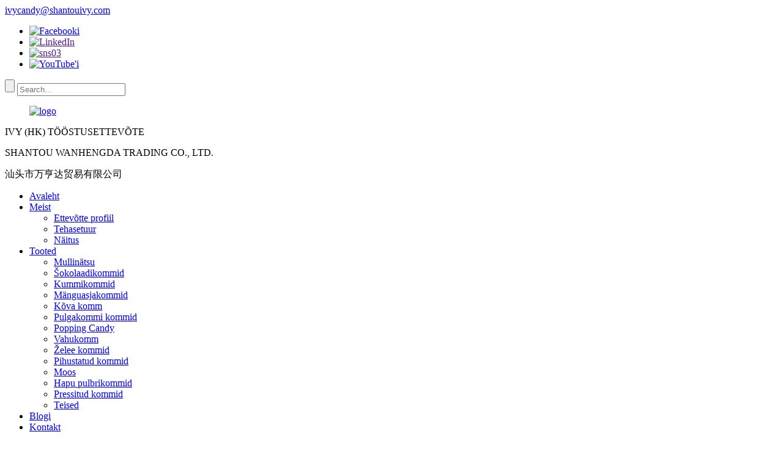

--- FILE ---
content_type: text/html
request_url: http://et.cnivycandy.com/40g-toy-candy-gumball-machine-for-wholesale-price-product/
body_size: 12461
content:
<!DOCTYPE html> <html dir="ltr" lang="et"> <head> <meta charset="UTF-8"/> <meta http-equiv="Content-Type" content="text/html; charset=UTF-8" /> <title>Hiina 40g mänguasjakommide gumballimasin hulgihinnaga tootja ja tarnija | IVY CANDY</title> <meta property="fb:app_id" content="966242223397117" /> <meta name="viewport" content="width=device-width,initial-scale=1,minimum-scale=1,maximum-scale=1,user-scalable=no"> <link rel="apple-touch-icon-precomposed" href=""> <meta name="format-detection" content="telephone=no"> <meta name="apple-mobile-web-app-capable" content="yes"> <meta name="apple-mobile-web-app-status-bar-style" content="black">  <meta property="og:url" content="https://www.cnivycandy.com/40g-toy-candy-gumball-machine-for-wholesale-price-product/"/> <meta property="og:title" content="China 40g Toy candy gumball machine for wholesale price Manufacturer and Supplier | IVY CANDY" /> <meta property="og:description" content=" 		Quick Details 	    Product name Wholesale eyeball chocolate biscuit with jam   Number T430   Packaging details 40g*12pcs*12boxes/ctn   MOQ 500ctns   Taste Sweet   Flavor Fruit flavor   Shelf life 12 months   Certification HACCP, ISO, FDA, Halal, PONY, SGS   OEM/ODM Available   Delivery time 30..."/> <meta property="og:type" content="product"/> <meta property="og:image" content="https://www.cnivycandy.com/uploads/T430-1.jpg"/>  <meta property="og:site_name" content="https://www.cnivycandy.com/"/> <link href="//cdn.globalso.com/cnivycandy/style/global/style.css" rel="stylesheet" onload="this.onload=null;this.rel='stylesheet'"> <link href="//cdn.globalso.com/cnivycandy/style/public/public.css" rel="stylesheet" onload="this.onload=null;this.rel='stylesheet'"> <link href="https://cdn.globalso.com/lite-yt-embed.css" rel="stylesheet" onload="this.onload=null;this.rel='stylesheet'">  <link rel="shortcut icon" href="https://cdn.globalso.com/cnivycandy/icon.png" /> <meta name="description" itemprop="description" content="Kiired detailid Toote nimetus Hulgimüük silmamuna šokolaadiküpsis moosiga Number T430 Pakend" />  <meta name="keywords" itemprop="keywords" content="tooted, mängukommid" />   <link href="//cdn.globalso.com/hide_search.css" rel="stylesheet"/><link href="//www.cnivycandy.com/style/et.html.css" rel="stylesheet"/><link rel="alternate" hreflang="et" href="https://et.cnivycandy.com/" /><link rel="canonical"  href="https://et.cnivycandy.com/40g-toy-candy-gumball-machine-for-wholesale-price-product/" /></head> <body> <div class="container">     <!-- web_head start -->     <header class="web_head">     <section class="top_bar">       <div class="layout">                    <div class="head_phone">  <a href="mailto:ivycandy@shantouivy.com">ivycandy@shantouivy.com</a> </div>                  <ul class="header_sns">        			<li> 		    <a target="_blank" href="https://www.facebook.com/profile.php?id=100054204641317"> 		        <img src="https://cdn.globalso.com/cnivycandy/sns02.png" alt="Facebooki"> 		        </a> 		  </li> 			<li> 		    <a target="_blank" href=""> 		        <img src="https://cdn.globalso.com/cnivycandy/linkedin1.png" alt="LinkedIn"> 		        </a> 		  </li> 			<li> 		    <a target="_blank" href=""> 		        <img src="https://cdn.globalso.com/cnivycandy/sns031.png" alt="sns03"> 		        </a> 		  </li> 			<li> 		    <a target="_blank" href="https://www.youtube.com/channel/UCrj65igNDx0ZRjZu1PojKzQ"> 		        <img src="https://cdn.globalso.com/cnivycandy/sns06.png" alt="YouTube'i"> 		        </a> 		  </li> 	      </ul>                  <div class="head-search">            <form action="/search.php" method="get">             <input class="search-btn" type="submit" value="" /> 			<input type="hidden" name="cat" value="490"/>             <input class="search-ipt" name="s" placeholder="Search..." value="" />           </form>           </div>       </div>     </section>     <div class="head_layout layout">       <figure class="logo"> <a href="/">			<img src="https://cdn.globalso.com/cnivycandy/logo1.png" alt="logo"> 				</a></figure> 	<div class="company"> 	    <p>IVY (HK) TÖÖSTUSETTEVÕTE</p> 	    <p>SHANTOU WANHENGDA TRADING CO., LTD.</p> 	    <p class="cn">汕头市万亨达贸易有限公司</p> 	</div>       <nav class="nav_wrap">         <ul class="head_nav">           <li><a href="/">Avaleht</a></li> <li><a href="/about-us/">Meist</a> <ul class="sub-menu"> 	<li><a href="/about-us/">Ettevõtte profiil</a></li> 	<li><a href="/factory-tour/">Tehasetuur</a></li> 	<li><a href="/exhibition/">Näitus</a></li> </ul> </li> <li class="current-post-ancestor current-menu-parent"><a href="/products/">Tooted</a> <ul class="sub-menu"> 	<li><a href="/bubble-gum/">Mullinätsu</a></li> 	<li><a href="/chocolate-candy/">Šokolaadikommid</a></li> 	<li><a href="/gummy-candy/">Kummikommid</a></li> 	<li class="current-post-ancestor current-menu-parent"><a href="/toy-candy/">Mänguasjakommid</a></li> 	<li><a href="/hard-candy/">Kõva komm</a></li> 	<li><a href="/lollipop-candy/">Pulgakommi kommid</a></li> 	<li><a href="/popping-candy/">Popping Candy</a></li> 	<li><a href="/marshmallow/">Vahukomm</a></li> 	<li><a href="/jelly-candy/">Želee kommid</a></li> 	<li><a href="/spray-candy/">Pihustatud kommid</a></li> 	<li><a href="/jam/">Moos</a></li> 	<li><a href="/sour-powder-candy/">Hapu pulbrikommid</a></li> 	<li><a href="/pressed-candy/">Pressitud kommid</a></li> 	<li><a href="/others/">Teised</a></li> </ul> </li> <li><a href="/news/">Blogi</a></li> <li><a href="/contact-us/">Kontakt</a></li>         </ul>         <!--change-language-->           <div class="change-language ensemble">   <div class="change-language-info">     <div class="change-language-title medium-title">        <div class="language-flag language-flag-en"><a href="https://www.cnivycandy.com/"><b class="country-flag"></b><span>English</span> </a></div>        <b class="language-icon"></b>      </div> 	<div class="change-language-cont sub-content">         <div class="empty"></div>     </div>   </div> </div> <!--theme438-->            <!--change-language theme438-->        </nav>     </div>   </header>     <!--// web_head end -->     	  <!-- sys_sub_head --> <section class="sys_sub_head">      <div class="head_bn_item">	<img src="https://cdn.globalso.com/cnivycandy/page_head_bg-2.jpg" alt="lehe_päis_musta (2)"> </div>      <h2 class="pagnation_title wow fadeInUpA" data-wow-delay=".8s" data-wow-duration="0.8s">Tooted</h2>    </section>   <section class="path_bar">     <ul>      <li> <a itemprop="breadcrumb" href="/">Avaleht</a></li><li> <a itemprop="breadcrumb" href="/products/" title="Products">Tooted</a> </li><li> <a itemprop="breadcrumb" href="/toy-candy/" title="Toy Candy">Mänguasjakommid</a> </li>    </ul>   </section>    <!-- page-layout start -->  <section class="web_main page_main">   <div class="layout">          <aside class="aside">   <section class="aside-wrap">     <section class="side-widget">     <div class="side-tit-bar">         <h2 class="side-tit">Kategooriad</h2>     </div>     <ul class="side-cate">       <li><a href="/bubble-gum/">Mullinätsu</a></li> <li><a href="/chocolate-candy/">Šokolaadikommid</a></li> <li><a href="/gummy-candy/">Kummikommid</a></li> <li class="current-post-ancestor current-menu-parent"><a href="/toy-candy/">Mänguasjakommid</a></li> <li><a href="/hard-candy/">Kõva komm</a></li> <li><a href="/lollipop-candy/">Pulgakommi kommid</a></li> <li><a href="/popping-candy/">Popping Candy</a></li> <li><a href="/marshmallow/">Vahukomm</a></li> <li><a href="/jelly-candy/">Želee kommid</a></li> <li><a href="/spray-candy/">Pihustatud kommid</a></li> <li><a href="/jam/">Moos</a></li> <li><a href="/sour-powder-candy/">Hapu pulbrikommid</a></li> <li><a href="/pressed-candy/">Pressitud kommid</a></li> <li><a href="/others/">Teised</a></li>     </ul>   </section>   <div class="side-widget"> 	 <div class="side-product-items">               <div class="items_content">                <div class="side_slider">                     <ul class="swiper-wrapper"> 				                   <li class="swiper-slide gm-sep side_product_item">                     <figure > <a href="/oem-wholesale-new-mini-push-bottle-fruit-flavor-chewing-bubble-gum-candy-product/" class="item-img"><img src="https://cdn.globalso.com/cnivycandy/F786-push-bottle-candy-factory-300x300.jpg" alt="OEM hulgimüük uus mini-push-pudel puuviljamaitseline ..."></a>                       <figcaption>                         <h3 class="item_title"><a href="/oem-wholesale-new-mini-push-bottle-fruit-flavor-chewing-bubble-gum-candy-product/">OEM hulgimüük uus mini-push...</a></h3>                        </figcaption>                     </figure> 					</li> 					                   <li class="swiper-slide gm-sep side_product_item">                     <figure > <a href="/custom-private-label-mini-push-bottle-fruit-flavor-sour-chewy-gummy-candy-supplier-product/" class="item-img"><img src="https://cdn.globalso.com/cnivycandy/F786-1-push-bottle-candy-supplier-300x300.jpg" alt="Kohandatud eramärgisega minipudeli puuviljamaitseline..."></a>                       <figcaption>                         <h3 class="item_title"><a href="/custom-private-label-mini-push-bottle-fruit-flavor-sour-chewy-gummy-candy-supplier-product/">Kohandatud eramärgisega mini...</a></h3>                        </figcaption>                     </figure> 					</li> 					                   <li class="swiper-slide gm-sep side_product_item">                     <figure > <a href="/new-fruit-flavor-crispy-pressed-hard-candy-sweets-supplier-product/" class="item-img"><img src="https://cdn.globalso.com/cnivycandy/Y278-cripsy-pressed-candy-300x300.jpg" alt="Uus puuviljamaitseline krõbe pressitud kõva komm magus..."></a>                       <figcaption>                         <h3 class="item_title"><a href="/new-fruit-flavor-crispy-pressed-hard-candy-sweets-supplier-product/">Uus puuviljamaitseline krõbe eelroog...</a></h3>                        </figcaption>                     </figure> 					</li> 					                   <li class="swiper-slide gm-sep side_product_item">                     <figure > <a href="/freeze-dried-crunchy-vegetable-shaped-gummy-candy-sweet-supplier-product/" class="item-img"><img src="https://cdn.globalso.com/cnivycandy/E202-freeze-dried-candy-300x300.jpg" alt="Külmkuivatatud krõmpsuvad köögiviljakujulised kummikommid..."></a>                       <figcaption>                         <h3 class="item_title"><a href="/freeze-dried-crunchy-vegetable-shaped-gummy-candy-sweet-supplier-product/">Külmkuivatatud krõmpsuvad köögiviljad...</a></h3>                        </figcaption>                     </figure> 					</li> 					                   <li class="swiper-slide gm-sep side_product_item">                     <figure > <a href="/oem-odm-freeze-dried-crunchy-pizza-gummy-candy-sweet-snack-free-sample-supplier-product/" class="item-img"><img src="https://cdn.globalso.com/cnivycandy/E202-1-freeze-dried-crunchy-candy-supplier-300x300.jpg" alt="OEM ODM külmkuivatatud krõmpsuv pitsa kummikomm ..."></a>                       <figcaption>                         <h3 class="item_title"><a href="/oem-odm-freeze-dried-crunchy-pizza-gummy-candy-sweet-snack-free-sample-supplier-product/">OEM ODM külmkuivatatud krõmps...</a></h3>                        </figcaption>                     </figure> 					</li> 					                </ul> 				 </div>                 <div class="btn-prev"></div>                 <div class="btn-next"></div>               </div>             </div>    </div>           </section> </aside>    <section class="main">        <!-- product info -->        <section class="product-intro"> 	          <div class="product-view" >            <!-- Piliang S-->                     <!-- Piliang E-->                     <div class="product-image"> <a class="cloud-zoom" id="zoom1" data-zoom="adjustX:0, adjustY:0" href="https://cdn.globalso.com/cnivycandy/T430-1.jpg"> <img src="https://cdn.globalso.com/cnivycandy/T430-1.jpg" itemprop="image" title="" alt="40g mänguasjakommide gumballimasin hulgihinnaga Esiletõstetud pilt" style="width:100%" /></a> </div>                     <div class="image-additional-wrap">             <div class="image-additional">               <ul class="swiper-wrapper">                                 <li class="swiper-slide image-item current"> <a class="cloud-zoom-gallery item"  href="https://cdn.globalso.com/cnivycandy/T430-1.jpg" data-zoom="useZoom:zoom1, smallImage:https://cdn.globalso.com/cnivycandy/T430-1.jpg" title=""><img src="https://cdn.globalso.com/cnivycandy/T430-1.jpg" alt="40g mänguasjakommide gumballimasin hulgihinnaga" /></a> </li>                               </ul>               <div class="swiper-pagination swiper-pagination-white"></div>             </div>             <div class="swiper-button-next swiper-button-white"></div>             <div class="swiper-button-prev swiper-button-white"></div>           </div>         </div>         <section class="product-summary"> 		 	   <h1 class="page_title">40g mänguasjakommide gumballimasin hulgihinnaga</h1>            <div class="product-meta">             <h3>Lühike kirjeldus:</h3>             <p>See on<span style="color: #c00000;"><b>meelelahutuslik ja meeldiv kasutada</b></span>see nätsumänguasi. See on varustatud mitmesuguste puuviljamaitseliste nätsupallidega ja töötab sarnaselt tavalise nätsumänguasjaga. Sa pead vaid võtit keerama<span style="color: #c00000;"><b>naudi maitsvat gumballi</b></span>Nad on<span style="color: #c00000;"><b>suurepärane lastele, pidudele, kinkekottidesse, kogumiseks</b>,</span>või lihtsalt lõbu pärast! Saadaval on värvid punane, kollane või sinine.</p>             <br />                                   </div>           <div class="product-btn-wrap"> <a href="javascript:"  class="email">Saada meile e-kiri</a>  </div>                  </section>       </section>       <section class="tab-content-wrap product-detail">         <div class="tab-title-bar detail-tabs">           <h2 class="tab-title title current"><span>Toote üksikasjad</span></h2>                                          <h2 class="tab-title title"><span>Tootesildid</span></h2>                   </div>         <section class="tab-panel-wrap">           <section class="tab-panel disabled entry">             <section class="tab-panel-content">                                           <div class="fl-builder-content fl-builder-content-1370 fl-builder-content-primary fl-builder-global-templates-locked" data-post-id="1370"><div class="fl-row fl-row-full-width fl-row-bg-color fl-node-639299051f9a8" data-node="639299051f9a8"> 	<div class="fl-row-content-wrap"> 				<div class="fl-row-content fl-row-full-width fl-node-content"> 		 <div class="fl-col-group fl-node-639299051fe69" data-node="639299051fe69"> 			<div class="fl-col fl-node-639299051fead" data-node="639299051fead" style="width: 100%;"> 	<div class="fl-col-content fl-node-content"> 	<div class="fl-module fl-module-heading fl-node-639299051feec" data-node="639299051feec" data-animation-delay="0.0"> 	<div class="fl-module-content fl-node-content"> 		<h3 class="fl-heading"> 		<span class="fl-heading-text">Kiired üksikasjad</span> 	</h3>	</div> </div><div class="fl-module fl-module-separator fl-node-6396d32e3efa2" data-node="6396d32e3efa2" data-animation-delay="0.0"> 	<div class="fl-module-content fl-node-content"> 		<div class="fl-separator"></div>	</div> </div><div class="fl-module fl-module-separator fl-node-6396d33fc9ff2" data-node="6396d33fc9ff2" data-animation-delay="0.0"> 	<div class="fl-module-content fl-node-content"> 		<div class="fl-separator"></div>	</div> </div>	</div> </div>	</div>  <div class="fl-col-group fl-node-63929979e167f" data-node="63929979e167f"> 			<div class="fl-col fl-node-63929979e197a" data-node="63929979e197a" style="width: 100%;"> 	<div class="fl-col-content fl-node-content"> 	<div class="fl-module fl-module-rich-text fl-node-638d5f679d460 pro_table_bg" data-node="638d5f679d460" data-animation-delay="0.0"> 	<div class="fl-module-content fl-node-content"> 		<div class="fl-rich-text"> 	<table border="1" cellspacing="0"> <tbody> <tr> <td valign="top" width="225"><strong>Toote nimi</strong></td> <td valign="top" width="484">Hulgimüük silmamuna šokolaadiküpsis moosiga</td> </tr> <tr> <td valign="top" width="225"><strong>Number</strong></td> <td valign="top" width="484">T430</td> </tr> <tr> <td valign="top" width="225"><strong>Pakendi üksikasjad</strong></td> <td valign="top" width="484">40g * 12tk * 12karpi/karp</td> </tr> <tr> <td valign="top" width="225"><strong>MOQ</strong></td> <td valign="top" width="484">500 tk</td> </tr> <tr> <td valign="top" width="225"><strong>Maitse</strong></td> <td valign="top" width="484">Magus</td> </tr> <tr> <td valign="top" width="225"><strong>Maitse</strong></td> <td valign="top" width="484">Puuvilja maitse</td> </tr> <tr> <td valign="top" width="225"><strong>Säilivusaeg</strong></td> <td valign="top" width="484">12 kuud</td> </tr> <tr> <td valign="top" width="225"><strong>Sertifitseerimine</strong></td> <td valign="top" width="484">HACCP, ISO, FDA, Halal, PONY, SGS</td> </tr> <tr> <td valign="top" width="225"><strong>OEM/ODM</strong></td> <td valign="top" width="484">Saadaval</td> </tr> <tr> <td valign="top" width="225"><strong>Tarneaeg</strong></td> <td valign="top" width="484">30 PÄEVA PÄRAST SISSEMAKSET JA KINNITUST</td> </tr> </tbody> </table> </div>	</div> </div>	</div> </div>	</div> 		</div> 	</div> </div><div class="fl-row fl-row-full-width fl-row-bg-color fl-node-63929967c5715" data-node="63929967c5715"> 	<div class="fl-row-content-wrap"> 				<div class="fl-row-content fl-row-full-width fl-node-content"> 		 <div class="fl-col-group fl-node-63929967c60a4" data-node="63929967c60a4"> 			<div class="fl-col fl-node-63929967c60e8" data-node="63929967c60e8" style="width: 100%;"> 	<div class="fl-col-content fl-node-content"> 	<div class="fl-module fl-module-heading fl-node-63929967c612a" data-node="63929967c612a" data-animation-delay="0.0"> 	<div class="fl-module-content fl-node-content"> 		<h3 class="fl-heading"> 		<span class="fl-heading-text">Tootenäitus</span> 	</h3>	</div> </div><div class="fl-module fl-module-separator fl-node-6396d35443bb7" data-node="6396d35443bb7" data-animation-delay="0.0"> 	<div class="fl-module-content fl-node-content"> 		<div class="fl-separator"></div>	</div> </div><div class="fl-module fl-module-separator fl-node-63929967c61ac" data-node="63929967c61ac" data-animation-delay="0.0"> 	<div class="fl-module-content fl-node-content"> 		<div class="fl-separator"></div>	</div> </div>	</div> </div>	</div>  <div class="fl-col-group fl-node-63929967c62e0" data-node="63929967c62e0"> 			<div class="fl-col fl-node-63929967c6322" data-node="63929967c6322" style="width: 100%;"> 	<div class="fl-col-content fl-node-content"> 	<div class="fl-module fl-module-photo fl-node-63929967c6361" data-node="63929967c6361" data-animation-delay="0.0"> 	<div class="fl-module-content fl-node-content"> 		<div class="fl-photo fl-photo-align-center" itemscope itemtype="http://schema.org/ImageObject"> 	<div class="fl-photo-content fl-photo-img-jpg"> 				<img class="fl-photo-img wp-image-1371" src="//cdn.globalso.com/cnivycandy/T4301.jpg" alt="T430(1)" itemprop="image"  /> 		     			</div> 	</div>	</div> </div>	</div> </div>	</div> 		</div> 	</div> </div><div class="fl-row fl-row-full-width fl-row-bg-color fl-node-63929952ce96c" data-node="63929952ce96c"> 	<div class="fl-row-content-wrap"> 				<div class="fl-row-content fl-row-full-width fl-node-content"> 		 <div class="fl-col-group fl-node-63929952cee2e" data-node="63929952cee2e"> 			<div class="fl-col fl-node-63929952cee70" data-node="63929952cee70" style="width: 100%;"> 	<div class="fl-col-content fl-node-content"> 	<div class="fl-module fl-module-heading fl-node-63929952ceead" data-node="63929952ceead" data-animation-delay="0.0"> 	<div class="fl-module-content fl-node-content"> 		<h3 class="fl-heading"> 		<span class="fl-heading-text">Pakkimine ja saatmine</span> 	</h3>	</div> </div><div class="fl-module fl-module-separator fl-node-6396d359b33b1" data-node="6396d359b33b1" data-animation-delay="0.0"> 	<div class="fl-module-content fl-node-content"> 		<div class="fl-separator"></div>	</div> </div><div class="fl-module fl-module-separator fl-node-63929952cef35" data-node="63929952cef35" data-animation-delay="0.0"> 	<div class="fl-module-content fl-node-content"> 		<div class="fl-separator"></div>	</div> </div>	</div> </div>	</div>  <div class="fl-col-group fl-node-63929952cef76" data-node="63929952cef76"> 			<div class="fl-col fl-node-63929952cefb6" data-node="63929952cefb6" style="width: 100%;"> 	<div class="fl-col-content fl-node-content"> 	<div class="fl-module fl-module-photo fl-node-63929952ceff4" data-node="63929952ceff4" data-animation-delay="0.0"> 	<div class="fl-module-content fl-node-content"> 		<div class="fl-photo fl-photo-align-center" itemscope itemtype="http://schema.org/ImageObject"> 	<div class="fl-photo-content fl-photo-img-jpg"> 				<img class="fl-photo-img wp-image-1327" src="//cdn.globalso.com/cnivycandy/yunshu.jpg" alt="yunshu" itemprop="image"  /> 		     			</div> 	</div>	</div> </div>	</div> </div>	</div> 		</div> 	</div> </div><div class="fl-row fl-row-full-width fl-row-bg-color fl-node-638d5efc7e081" data-node="638d5efc7e081"> 	<div class="fl-row-content-wrap"> 				<div class="fl-row-content fl-row-full-width fl-node-content"> 		 <div class="fl-col-group fl-node-638d5efc7e3c2" data-node="638d5efc7e3c2"> 			<div class="fl-col fl-node-638d5efc7e401" data-node="638d5efc7e401" style="width: 100%;"> 	<div class="fl-col-content fl-node-content"> 	<div class="fl-module fl-module-heading fl-node-63929889662a9" data-node="63929889662a9" data-animation-delay="0.0"> 	<div class="fl-module-content fl-node-content"> 		<h3 class="fl-heading"> 		<span class="fl-heading-text">KKK</span> 	</h3>	</div> </div><div class="fl-module fl-module-separator fl-node-6396d35df4122" data-node="6396d35df4122" data-animation-delay="0.0"> 	<div class="fl-module-content fl-node-content"> 		<div class="fl-separator"></div>	</div> </div><div class="fl-module fl-module-separator fl-node-639298a3c4c5a" data-node="639298a3c4c5a" data-animation-delay="0.0"> 	<div class="fl-module-content fl-node-content"> 		<div class="fl-separator"></div>	</div> </div>	</div> </div>	</div>  <div class="fl-col-group fl-node-638d5efc7e4e3" data-node="638d5efc7e4e3"> 			<div class="fl-col fl-node-638d5efc7e520" data-node="638d5efc7e520" style="width: 100%;"> 	<div class="fl-col-content fl-node-content"> 	<div class="fl-module fl-module-rich-text fl-node-638d5f9cd129f" data-node="638d5f9cd129f" data-animation-delay="0.0"> 	<div class="fl-module-content fl-node-content"> 		<div class="fl-rich-text"> 	<p><em><strong>1.Tere, kas olete otse tehasest?</strong></em><br />Jah, me oleme otsene kondiitritoodete tehas. Me toodame mullinätsu, šokolaadi, kummikomme, mängukomme, kõvasid komme, pulgakommi, popkornikomme, vahukommi, tarretise-, sprei-, moosi-, hapu-, pressitud ja muid komme.</p> <p><em><strong>2.Kui muudate mänguasjakommi masina kuju, milline on hind ja MOQ?</strong></em><br />Saame mänguasja jaoks avada uue vormi, mis puudutab kulusid ja MOQ-d, peame üksikasjade järgi kontrollima, tere tulemast meiega ühendust võtma.</p> <p><em><strong>3. Kas kommiautomaadis saab väikese mänguasja lisada?</strong></em><br />Jah, me võime lisada väikese mänguasja, aga kommid peavad olema eraldi pakendis.</p> <p><em><strong>4. Millised on teie maksetingimused?</strong></em><br />T/T makse. 30% sissemakse enne masstootmist ja 70% jääk BL-koopia suhtes. Muude maksetingimuste osas palun rääkige üksikasjadest.</p> <p><em><strong>5. Kas saate OEM-i vastu võtta?</strong></em><br />Muidugi. Saame logo, kujundust ja pakkimisspetsifikatsiooni vastavalt kliendi nõuetele muuta. Meie tehasel on oma disainiosakond, mis aitab teil kõiki tellitud esemeid kujundada.</p> <p><em><strong>6. Kas saate segamismahuti vastu võtta?</strong></em><br />Jah, konteineris võib segada 2-3 eset. Räägime üksikasjadest, ma näitan teile selle kohta lisateavet.</p> </div>	</div> </div>	</div> </div>	</div> 		</div> 	</div> </div><div class="fl-row fl-row-full-width fl-row-bg-color fl-node-6392993f6fc7e" data-node="6392993f6fc7e"> 	<div class="fl-row-content-wrap"> 				<div class="fl-row-content fl-row-full-width fl-node-content"> 		 <div class="fl-col-group fl-node-6392993f703b0" data-node="6392993f703b0"> 			<div class="fl-col fl-node-6392993f70403" data-node="6392993f70403" style="width: 100%;"> 	<div class="fl-col-content fl-node-content"> 	<div class="fl-module fl-module-heading fl-node-6392993f70444" data-node="6392993f70444" data-animation-delay="0.0"> 	<div class="fl-module-content fl-node-content"> 		<h3 class="fl-heading"> 		<span class="fl-heading-text">Samuti saate teada muud teavet</span> 	</h3>	</div> </div><div class="fl-module fl-module-separator fl-node-639299051ff29" data-node="639299051ff29" data-animation-delay="0.0"> 	<div class="fl-module-content fl-node-content"> 		<div class="fl-separator"></div>	</div> </div><div class="fl-module fl-module-separator fl-node-6392993f704c2" data-node="6392993f704c2" data-animation-delay="0.0"> 	<div class="fl-module-content fl-node-content"> 		<div class="fl-separator"></div>	</div> </div>	</div> </div>	</div>  <div class="fl-col-group fl-node-6392993f70500" data-node="6392993f70500"> 			<div class="fl-col fl-node-6392993f7053f" data-node="6392993f7053f" style="width: 100%;"> 	<div class="fl-col-content fl-node-content"> 	<div class="fl-module fl-module-photo fl-node-6392993f7057e" data-node="6392993f7057e" data-animation-delay="0.0"> 	<div class="fl-module-content fl-node-content"> 		<div class="fl-photo fl-photo-align-center" itemscope itemtype="http://schema.org/ImageObject"> 	<div class="fl-photo-content fl-photo-img-jpg"> 				<img class="fl-photo-img wp-image-1248" src="//cdn.globalso.com/cnivycandy/You-can-also-learn-other-information.jpg" alt="Sa-võid-õppida-samuti-muud-teavet" itemprop="image"  /> 		     			</div> 	</div>	</div> </div>	</div> </div>	</div> 		</div> 	</div> </div></div><!--<div id="downaspdf">                     <a title="Download this Product as PDF" href="/downloadpdf.php?id=1370" rel="external nofollow"><span>Download as PDF</span></a>                 </div>-->                            <div class="clear"></div>                                                         <hr>               <li><b>Eelmine:</b>                 <a href="/wholesale-vending-machine-toy-candy-with-sweets-product/" rel="prev">Hulgimüügiautomaatide mängukommid maiustustega</a>              </li>               <li><b>Järgmine:</b>                 <a href="/wholesale-eyeball-chocolate-biscuit-with-jam-product/" rel="next">Hulgimüük silmamuna šokolaadiküpsis moosiga</a>              </li>               <hr>                           </section>           </section>                                          <section class="tab-panel disabled entry">             <section class="tab-panel-content">                           </section>           </section>                   </section>       </section>             	   </section>       </div>     </section> 	   <div class="goods-may-like">      <div class="layout">         <div class="index_title_bar">      <h2 class="good_title">seotud tooted</h2>       </div>          <div class="layer-bd">                                    <div class="swiper-slider">         <ul class="swiper-wrapper">                               <li class="swiper-slide product_item">             <figure> <span class="item_img"> <img src="https://cdn.globalso.com/cnivycandy/wholesale-colorful-heart-bracelet-candy.jpg" alt="Hiina tarnija armas südamekujuline käevõru kommid"><a href="/china-supplier-lovely-heart-bracelet-candy-product/" title="China supplier lovely heart bracelet candy"></a> </span>               <figcaption>                 <h3 class="item_title"><a href="/china-supplier-lovely-heart-bracelet-candy-product/" title="China supplier lovely heart bracelet candy">Hiina tarnija armas südamekujuline käevõru kommid</a></h3>               </figcaption>             </figure>           </li>                     <li class="swiper-slide product_item">             <figure> <span class="item_img"> <img src="https://cdn.globalso.com/cnivycandy/F503-1-Toy-Candy-Importer.jpg" alt="Hamburgeri lõunakarbi pulgakommikommid lastele mängukommid"><a href="/hamburger-lunch-box-lollipop-candy-kids-toy-product/" title="Hamburger lunch box lollipop candy kids toy candy"></a> </span>               <figcaption>                 <h3 class="item_title"><a href="/hamburger-lunch-box-lollipop-candy-kids-toy-product/" title="Hamburger lunch box lollipop candy kids toy candy">Hamburgeri lõunakarbi pulgakommikommid lastele mängukommid</a></h3>               </figcaption>             </figure>           </li>                     <li class="swiper-slide product_item">             <figure> <span class="item_img"> <img src="https://cdn.globalso.com/cnivycandy/H036-8-extreme-sour-hard-candy-manufacturer.jpg" alt="Äärmiselt hapude puuviljadega kõvade kommide tehas"><a href="/extreme-sour-fruit-hard-candy-factory-product/" title="Extreme sour fruit hard candy factory"></a> </span>               <figcaption>                 <h3 class="item_title"><a href="/extreme-sour-fruit-hard-candy-factory-product/" title="Extreme sour fruit hard candy factory">Äärmiselt hapude puuviljadega kõvade kommide tehas</a></h3>               </figcaption>             </figure>           </li>                     <li class="swiper-slide product_item">             <figure> <span class="item_img"> <img src="https://cdn.globalso.com/cnivycandy/L140-4-Import-Neon-Skull-Lollipop-Candy.jpg" alt="Halloweeni neoonhelendava fluorestseeruva kolju pulgakommi kommide importija"><a href="/halloween-neon-luminous-fluorescent-skull-lollipop-candy-importer-product/" title="Halloween Neon Luminous Fluorescent Skull lollipop Candy Importer"></a> </span>               <figcaption>                 <h3 class="item_title"><a href="/halloween-neon-luminous-fluorescent-skull-lollipop-candy-importer-product/" title="Halloween Neon Luminous Fluorescent Skull lollipop Candy Importer">Halloweeni neoonhelendav fluorestseeruv kolju pulgakomm...</a></h3>               </figcaption>             </figure>           </li>                     <li class="swiper-slide product_item">             <figure> <span class="item_img"> <img src="https://cdn.globalso.com/cnivycandy/J183-Spray-Candy-Manufacturer.jpg" alt="Kohandatud suured süstlad hapude maiustuste puuviljavedeliku pihustuskommivabrikusse"><a href="/custom-big-syringes-sour-sweets-fruit-liquid-spray-candy-factory-product/" title="Custom Big Syringes sour sweets fruit  liquid spray candy factory"></a> </span>               <figcaption>                 <h3 class="item_title"><a href="/custom-big-syringes-sour-sweets-fruit-liquid-spray-candy-factory-product/" title="Custom Big Syringes sour sweets fruit  liquid spray candy factory">Kohandatud suured süstlad hapukommide puuviljavedelikuga ...</a></h3>               </figcaption>             </figure>           </li>                     <li class="swiper-slide product_item">             <figure> <span class="item_img"> <img src="https://cdn.globalso.com/cnivycandy/Liquid-Jam-Pen-Factory.jpg" alt="Puuviljamaitselise vedela moosipliiatsiga dulce kommide importija"><a href="/fruit-flavor-liquid-jam-pen-dulce-candy-importer-product/" title="Fruit flavor liquid jam pen dulce candy importer"></a> </span>               <figcaption>                 <h3 class="item_title"><a href="/fruit-flavor-liquid-jam-pen-dulce-candy-importer-product/" title="Fruit flavor liquid jam pen dulce candy importer">Puuviljamaitselise vedela moosipliiatsiga dulce kommide importija</a></h3>               </figcaption>             </figure>           </li>                             </ul>         </div>        <div class="swiper-control">                 <div class="swiper-buttons">                   <span class="swiper-button-prev"></span>                   <span class="swiper-button-next"></span>                 </div>                 <div class="swiper-pagination"></div>               </div>             </div>         </div> 		 </div>  	 <div class="clear"></div>  <!-- web_footer start --> <footer class="web_footer" style="background-image: url(https://cdn.globalso.com/cnivycandy/footer_bg.jpg)">        <ul class="foot_nav wow fadeInUpA" data-wow-delay="1s" data-wow-duration=".8s">     <li><a href="/about-us/">Meist</a></li> <li><a href="/factory-tour/">Tehasetuur</a></li> <li><a href="/exhibition/">Näitus</a></li> <li class="current-post-ancestor current-menu-parent"><a href="/products/">Tooted</a></li> <li><a href="/contact-us/">Kontakt</a></li>     </ul>     <div class="foot_bottom layout">       <ul class="foot_contact wow fadeInUpA" data-wow-delay="1.3s" data-wow-duration=".8s">         <li class="foot_email"><a href="mailto:ivycandy@shantouivy.com">ivycandy@shantouivy.com</a></li>       <li class="foot_address">#1201, ZhongjiaoHecheng BLDG, nr 1 Jinwan East 3 Street, Xinjini tänav, Longhu piirkond, Shantou, Guangdong</li>       <li class="foot_phone"><a href="tel:+8615913944355">Tel: +8615913944355</a></li>      </ul>       <ul class="foot_sns wow fadeInUpA" data-wow-delay="1.5s" data-wow-duration=".8s">        			<li><a target="_blank" href="https://www.facebook.com/profile.php?id=100054204641317"><img src="https://cdn.globalso.com/cnivycandy/facebook1.png" alt="Facebooki"></a></li> 			<li><a target="_blank" href=""><img src="https://cdn.globalso.com/cnivycandy/twitter1.png" alt="Twitter"></a></li> 			<li><a target="_blank" href=""><img src="https://cdn.globalso.com/cnivycandy/linkedin-1.png" alt="linkedin (1)"></a></li> 			<li><a target="_blank" href="https://www.youtube.com/channel/UCrj65igNDx0ZRjZu1PojKzQ"><img src="https://cdn.globalso.com/cnivycandy/youtube1.png" alt="YouTube'i"></a></li> 	      </ul>  <div class="copyright wow fadeInUpA" data-wow-delay="1.7s" data-wow-duration=".8s">© Autoriõigus - 2021-2023: Kõik õigused kaitstud.<a href="/sitemap.xml">Saidi kaart</a> - <a href="/">AMP mobiil</a> <br><a href='/soft-chewy-candy-supplier/' title='Soft Chewy Candy Supplier'>Pehmete nätskete kommide tarnija</a>,  <a href='/soft-chewy-candy-factory/' title='Soft Chewy Candy Factory'>Pehmete Nätskete Kommide Tehas</a>,  <a href='/china-supplier-fruit-jelly-candy/' title='China Supplier Fruit Jelly Candy'>Hiina tarnija puuviljaželee kommid</a>,  <a href='/gummy-candy-supplier/' title='gummy candy supplier'>kummikommide tarnija</a>,  <a href='/candy-importer/' title='Candy Importer'>Kommide importija</a>,  <a href='/halal-gummy-candy-manufacturer/' title='Halal Gummy Candy Manufacturer'>Halal kummikommide tootja</a>,  	</div>       </div>   </footer>     <!--// web_footer end -->    </div>    <!--// container end --> <aside class="scrollsidebar" id="scrollsidebar">   <div class="side_content">     <div class="side_list">       <header class="hd"><img src="//cdn.globalso.com/title_pic.png" alt="Veebipõhine sissemakse"/></header>       <div class="cont">         <li><a class="email" href="javascript:" >Saada e-kiri</a></li>                                                       <li><a style="background-image:url(https://cdn.globalso.com/cnivycandy/whatsapp.png);position:absolute;left:10px;background-repeat:no-repeat;padding: 0px 0px 0px 23px;background-position: left;" target="_blank" class="whatsapp" href="https://api.whatsapp.com/send?phone=8615913944355">WhatsApp</a></li>              </div>                   <div class="side_title"><a  class="close_btn"><span>x</span></a></div>     </div>   </div>   <div class="show_btn"></div> </aside> <div class="inquiry-pop-bd">   <div class="inquiry-pop"> <i class="ico-close-pop" onclick="hideMsgPop();"></i>     <script type="text/javascript" src="//www.globalso.site/form.js"></script>   </div> </div>  <script type="text/javascript" src="//cdn.globalso.com/cnivycandy/style/global/js/jquery.min.js"></script>  <script type="text/javascript" src="//cdn.globalso.com/cnivycandy/style/global/js/common.js"></script> <script type="text/javascript" src="//cdn.globalso.com/cnivycandy/style/public/public.js"></script>  <script src="https://cdn.globalso.com/lite-yt-embed.js"></script> <script src="https://io.hagro.com/ipcompany/535227-aigro-www.cnivycandy.com.js" ></script> <!--[if lt IE 9]> <script src="//cdn.globalso.com/cnivycandy/style/global/js/html5.js"></script> <![endif]--> <script type="text/javascript">

if(typeof jQuery == 'undefined' || typeof jQuery.fn.on == 'undefined') {
	document.write('<script src="https://www.cnivycandy.com/wp-content/plugins/bb-plugin/js/jquery.js"><\/script>');
	document.write('<script src="https://www.cnivycandy.com/wp-content/plugins/bb-plugin/js/jquery.migrate.min.js"><\/script>');
}

</script><ul class="prisna-wp-translate-seo" id="prisna-translator-seo"><li class="language-flag language-flag-en"><a href="https://www.cnivycandy.com/40g-toy-candy-gumball-machine-for-wholesale-price-product/" title="English" target="_blank"><b class="country-flag"></b><span>English</span></a></li><li class="language-flag language-flag-fr"><a href="http://fr.cnivycandy.com/40g-toy-candy-gumball-machine-for-wholesale-price-product/" title="French" target="_blank"><b class="country-flag"></b><span>French</span></a></li><li class="language-flag language-flag-de"><a href="http://de.cnivycandy.com/40g-toy-candy-gumball-machine-for-wholesale-price-product/" title="German" target="_blank"><b class="country-flag"></b><span>German</span></a></li><li class="language-flag language-flag-pt"><a href="http://pt.cnivycandy.com/40g-toy-candy-gumball-machine-for-wholesale-price-product/" title="Portuguese" target="_blank"><b class="country-flag"></b><span>Portuguese</span></a></li><li class="language-flag language-flag-es"><a href="http://es.cnivycandy.com/40g-toy-candy-gumball-machine-for-wholesale-price-product/" title="Spanish" target="_blank"><b class="country-flag"></b><span>Spanish</span></a></li><li class="language-flag language-flag-ru"><a href="http://ru.cnivycandy.com/40g-toy-candy-gumball-machine-for-wholesale-price-product/" title="Russian" target="_blank"><b class="country-flag"></b><span>Russian</span></a></li><li class="language-flag language-flag-ja"><a href="http://ja.cnivycandy.com/40g-toy-candy-gumball-machine-for-wholesale-price-product/" title="Japanese" target="_blank"><b class="country-flag"></b><span>Japanese</span></a></li><li class="language-flag language-flag-ko"><a href="http://ko.cnivycandy.com/40g-toy-candy-gumball-machine-for-wholesale-price-product/" title="Korean" target="_blank"><b class="country-flag"></b><span>Korean</span></a></li><li class="language-flag language-flag-ar"><a href="http://ar.cnivycandy.com/40g-toy-candy-gumball-machine-for-wholesale-price-product/" title="Arabic" target="_blank"><b class="country-flag"></b><span>Arabic</span></a></li><li class="language-flag language-flag-ga"><a href="http://ga.cnivycandy.com/40g-toy-candy-gumball-machine-for-wholesale-price-product/" title="Irish" target="_blank"><b class="country-flag"></b><span>Irish</span></a></li><li class="language-flag language-flag-el"><a href="http://el.cnivycandy.com/40g-toy-candy-gumball-machine-for-wholesale-price-product/" title="Greek" target="_blank"><b class="country-flag"></b><span>Greek</span></a></li><li class="language-flag language-flag-tr"><a href="http://tr.cnivycandy.com/40g-toy-candy-gumball-machine-for-wholesale-price-product/" title="Turkish" target="_blank"><b class="country-flag"></b><span>Turkish</span></a></li><li class="language-flag language-flag-it"><a href="http://it.cnivycandy.com/40g-toy-candy-gumball-machine-for-wholesale-price-product/" title="Italian" target="_blank"><b class="country-flag"></b><span>Italian</span></a></li><li class="language-flag language-flag-da"><a href="http://da.cnivycandy.com/40g-toy-candy-gumball-machine-for-wholesale-price-product/" title="Danish" target="_blank"><b class="country-flag"></b><span>Danish</span></a></li><li class="language-flag language-flag-ro"><a href="http://ro.cnivycandy.com/40g-toy-candy-gumball-machine-for-wholesale-price-product/" title="Romanian" target="_blank"><b class="country-flag"></b><span>Romanian</span></a></li><li class="language-flag language-flag-id"><a href="http://id.cnivycandy.com/40g-toy-candy-gumball-machine-for-wholesale-price-product/" title="Indonesian" target="_blank"><b class="country-flag"></b><span>Indonesian</span></a></li><li class="language-flag language-flag-cs"><a href="http://cs.cnivycandy.com/40g-toy-candy-gumball-machine-for-wholesale-price-product/" title="Czech" target="_blank"><b class="country-flag"></b><span>Czech</span></a></li><li class="language-flag language-flag-af"><a href="http://af.cnivycandy.com/40g-toy-candy-gumball-machine-for-wholesale-price-product/" title="Afrikaans" target="_blank"><b class="country-flag"></b><span>Afrikaans</span></a></li><li class="language-flag language-flag-sv"><a href="http://sv.cnivycandy.com/40g-toy-candy-gumball-machine-for-wholesale-price-product/" title="Swedish" target="_blank"><b class="country-flag"></b><span>Swedish</span></a></li><li class="language-flag language-flag-pl"><a href="http://pl.cnivycandy.com/40g-toy-candy-gumball-machine-for-wholesale-price-product/" title="Polish" target="_blank"><b class="country-flag"></b><span>Polish</span></a></li><li class="language-flag language-flag-eu"><a href="http://eu.cnivycandy.com/40g-toy-candy-gumball-machine-for-wholesale-price-product/" title="Basque" target="_blank"><b class="country-flag"></b><span>Basque</span></a></li><li class="language-flag language-flag-ca"><a href="http://ca.cnivycandy.com/40g-toy-candy-gumball-machine-for-wholesale-price-product/" title="Catalan" target="_blank"><b class="country-flag"></b><span>Catalan</span></a></li><li class="language-flag language-flag-eo"><a href="http://eo.cnivycandy.com/40g-toy-candy-gumball-machine-for-wholesale-price-product/" title="Esperanto" target="_blank"><b class="country-flag"></b><span>Esperanto</span></a></li><li class="language-flag language-flag-hi"><a href="http://hi.cnivycandy.com/40g-toy-candy-gumball-machine-for-wholesale-price-product/" title="Hindi" target="_blank"><b class="country-flag"></b><span>Hindi</span></a></li><li class="language-flag language-flag-lo"><a href="http://lo.cnivycandy.com/40g-toy-candy-gumball-machine-for-wholesale-price-product/" title="Lao" target="_blank"><b class="country-flag"></b><span>Lao</span></a></li><li class="language-flag language-flag-sq"><a href="http://sq.cnivycandy.com/40g-toy-candy-gumball-machine-for-wholesale-price-product/" title="Albanian" target="_blank"><b class="country-flag"></b><span>Albanian</span></a></li><li class="language-flag language-flag-am"><a href="http://am.cnivycandy.com/40g-toy-candy-gumball-machine-for-wholesale-price-product/" title="Amharic" target="_blank"><b class="country-flag"></b><span>Amharic</span></a></li><li class="language-flag language-flag-hy"><a href="http://hy.cnivycandy.com/40g-toy-candy-gumball-machine-for-wholesale-price-product/" title="Armenian" target="_blank"><b class="country-flag"></b><span>Armenian</span></a></li><li class="language-flag language-flag-az"><a href="http://az.cnivycandy.com/40g-toy-candy-gumball-machine-for-wholesale-price-product/" title="Azerbaijani" target="_blank"><b class="country-flag"></b><span>Azerbaijani</span></a></li><li class="language-flag language-flag-be"><a href="http://be.cnivycandy.com/40g-toy-candy-gumball-machine-for-wholesale-price-product/" title="Belarusian" target="_blank"><b class="country-flag"></b><span>Belarusian</span></a></li><li class="language-flag language-flag-bn"><a href="http://bn.cnivycandy.com/40g-toy-candy-gumball-machine-for-wholesale-price-product/" title="Bengali" target="_blank"><b class="country-flag"></b><span>Bengali</span></a></li><li class="language-flag language-flag-bs"><a href="http://bs.cnivycandy.com/40g-toy-candy-gumball-machine-for-wholesale-price-product/" title="Bosnian" target="_blank"><b class="country-flag"></b><span>Bosnian</span></a></li><li class="language-flag language-flag-bg"><a href="http://bg.cnivycandy.com/40g-toy-candy-gumball-machine-for-wholesale-price-product/" title="Bulgarian" target="_blank"><b class="country-flag"></b><span>Bulgarian</span></a></li><li class="language-flag language-flag-ceb"><a href="http://ceb.cnivycandy.com/40g-toy-candy-gumball-machine-for-wholesale-price-product/" title="Cebuano" target="_blank"><b class="country-flag"></b><span>Cebuano</span></a></li><li class="language-flag language-flag-ny"><a href="http://ny.cnivycandy.com/40g-toy-candy-gumball-machine-for-wholesale-price-product/" title="Chichewa" target="_blank"><b class="country-flag"></b><span>Chichewa</span></a></li><li class="language-flag language-flag-co"><a href="http://co.cnivycandy.com/40g-toy-candy-gumball-machine-for-wholesale-price-product/" title="Corsican" target="_blank"><b class="country-flag"></b><span>Corsican</span></a></li><li class="language-flag language-flag-hr"><a href="http://hr.cnivycandy.com/40g-toy-candy-gumball-machine-for-wholesale-price-product/" title="Croatian" target="_blank"><b class="country-flag"></b><span>Croatian</span></a></li><li class="language-flag language-flag-nl"><a href="http://nl.cnivycandy.com/40g-toy-candy-gumball-machine-for-wholesale-price-product/" title="Dutch" target="_blank"><b class="country-flag"></b><span>Dutch</span></a></li><li class="language-flag language-flag-et"><a href="http://et.cnivycandy.com/40g-toy-candy-gumball-machine-for-wholesale-price-product/" title="Estonian" target="_blank"><b class="country-flag"></b><span>Estonian</span></a></li><li class="language-flag language-flag-tl"><a href="http://tl.cnivycandy.com/40g-toy-candy-gumball-machine-for-wholesale-price-product/" title="Filipino" target="_blank"><b class="country-flag"></b><span>Filipino</span></a></li><li class="language-flag language-flag-fi"><a href="http://fi.cnivycandy.com/40g-toy-candy-gumball-machine-for-wholesale-price-product/" title="Finnish" target="_blank"><b class="country-flag"></b><span>Finnish</span></a></li><li class="language-flag language-flag-fy"><a href="http://fy.cnivycandy.com/40g-toy-candy-gumball-machine-for-wholesale-price-product/" title="Frisian" target="_blank"><b class="country-flag"></b><span>Frisian</span></a></li><li class="language-flag language-flag-gl"><a href="http://gl.cnivycandy.com/40g-toy-candy-gumball-machine-for-wholesale-price-product/" title="Galician" target="_blank"><b class="country-flag"></b><span>Galician</span></a></li><li class="language-flag language-flag-ka"><a href="http://ka.cnivycandy.com/40g-toy-candy-gumball-machine-for-wholesale-price-product/" title="Georgian" target="_blank"><b class="country-flag"></b><span>Georgian</span></a></li><li class="language-flag language-flag-gu"><a href="http://gu.cnivycandy.com/40g-toy-candy-gumball-machine-for-wholesale-price-product/" title="Gujarati" target="_blank"><b class="country-flag"></b><span>Gujarati</span></a></li><li class="language-flag language-flag-ht"><a href="http://ht.cnivycandy.com/40g-toy-candy-gumball-machine-for-wholesale-price-product/" title="Haitian" target="_blank"><b class="country-flag"></b><span>Haitian</span></a></li><li class="language-flag language-flag-ha"><a href="http://ha.cnivycandy.com/40g-toy-candy-gumball-machine-for-wholesale-price-product/" title="Hausa" target="_blank"><b class="country-flag"></b><span>Hausa</span></a></li><li class="language-flag language-flag-haw"><a href="http://haw.cnivycandy.com/40g-toy-candy-gumball-machine-for-wholesale-price-product/" title="Hawaiian" target="_blank"><b class="country-flag"></b><span>Hawaiian</span></a></li><li class="language-flag language-flag-iw"><a href="http://iw.cnivycandy.com/40g-toy-candy-gumball-machine-for-wholesale-price-product/" title="Hebrew" target="_blank"><b class="country-flag"></b><span>Hebrew</span></a></li><li class="language-flag language-flag-hmn"><a href="http://hmn.cnivycandy.com/40g-toy-candy-gumball-machine-for-wholesale-price-product/" title="Hmong" target="_blank"><b class="country-flag"></b><span>Hmong</span></a></li><li class="language-flag language-flag-hu"><a href="http://hu.cnivycandy.com/40g-toy-candy-gumball-machine-for-wholesale-price-product/" title="Hungarian" target="_blank"><b class="country-flag"></b><span>Hungarian</span></a></li><li class="language-flag language-flag-is"><a href="http://is.cnivycandy.com/40g-toy-candy-gumball-machine-for-wholesale-price-product/" title="Icelandic" target="_blank"><b class="country-flag"></b><span>Icelandic</span></a></li><li class="language-flag language-flag-ig"><a href="http://ig.cnivycandy.com/40g-toy-candy-gumball-machine-for-wholesale-price-product/" title="Igbo" target="_blank"><b class="country-flag"></b><span>Igbo</span></a></li><li class="language-flag language-flag-jw"><a href="http://jw.cnivycandy.com/40g-toy-candy-gumball-machine-for-wholesale-price-product/" title="Javanese" target="_blank"><b class="country-flag"></b><span>Javanese</span></a></li><li class="language-flag language-flag-kn"><a href="http://kn.cnivycandy.com/40g-toy-candy-gumball-machine-for-wholesale-price-product/" title="Kannada" target="_blank"><b class="country-flag"></b><span>Kannada</span></a></li><li class="language-flag language-flag-kk"><a href="http://kk.cnivycandy.com/40g-toy-candy-gumball-machine-for-wholesale-price-product/" title="Kazakh" target="_blank"><b class="country-flag"></b><span>Kazakh</span></a></li><li class="language-flag language-flag-km"><a href="http://km.cnivycandy.com/40g-toy-candy-gumball-machine-for-wholesale-price-product/" title="Khmer" target="_blank"><b class="country-flag"></b><span>Khmer</span></a></li><li class="language-flag language-flag-ku"><a href="http://ku.cnivycandy.com/40g-toy-candy-gumball-machine-for-wholesale-price-product/" title="Kurdish" target="_blank"><b class="country-flag"></b><span>Kurdish</span></a></li><li class="language-flag language-flag-ky"><a href="http://ky.cnivycandy.com/40g-toy-candy-gumball-machine-for-wholesale-price-product/" title="Kyrgyz" target="_blank"><b class="country-flag"></b><span>Kyrgyz</span></a></li><li class="language-flag language-flag-la"><a href="http://la.cnivycandy.com/40g-toy-candy-gumball-machine-for-wholesale-price-product/" title="Latin" target="_blank"><b class="country-flag"></b><span>Latin</span></a></li><li class="language-flag language-flag-lv"><a href="http://lv.cnivycandy.com/40g-toy-candy-gumball-machine-for-wholesale-price-product/" title="Latvian" target="_blank"><b class="country-flag"></b><span>Latvian</span></a></li><li class="language-flag language-flag-lt"><a href="http://lt.cnivycandy.com/40g-toy-candy-gumball-machine-for-wholesale-price-product/" title="Lithuanian" target="_blank"><b class="country-flag"></b><span>Lithuanian</span></a></li><li class="language-flag language-flag-lb"><a href="http://lb.cnivycandy.com/40g-toy-candy-gumball-machine-for-wholesale-price-product/" title="Luxembou.." target="_blank"><b class="country-flag"></b><span>Luxembou..</span></a></li><li class="language-flag language-flag-mk"><a href="http://mk.cnivycandy.com/40g-toy-candy-gumball-machine-for-wholesale-price-product/" title="Macedonian" target="_blank"><b class="country-flag"></b><span>Macedonian</span></a></li><li class="language-flag language-flag-mg"><a href="http://mg.cnivycandy.com/40g-toy-candy-gumball-machine-for-wholesale-price-product/" title="Malagasy" target="_blank"><b class="country-flag"></b><span>Malagasy</span></a></li><li class="language-flag language-flag-ms"><a href="http://ms.cnivycandy.com/40g-toy-candy-gumball-machine-for-wholesale-price-product/" title="Malay" target="_blank"><b class="country-flag"></b><span>Malay</span></a></li><li class="language-flag language-flag-ml"><a href="http://ml.cnivycandy.com/40g-toy-candy-gumball-machine-for-wholesale-price-product/" title="Malayalam" target="_blank"><b class="country-flag"></b><span>Malayalam</span></a></li><li class="language-flag language-flag-mt"><a href="http://mt.cnivycandy.com/40g-toy-candy-gumball-machine-for-wholesale-price-product/" title="Maltese" target="_blank"><b class="country-flag"></b><span>Maltese</span></a></li><li class="language-flag language-flag-mi"><a href="http://mi.cnivycandy.com/40g-toy-candy-gumball-machine-for-wholesale-price-product/" title="Maori" target="_blank"><b class="country-flag"></b><span>Maori</span></a></li><li class="language-flag language-flag-mr"><a href="http://mr.cnivycandy.com/40g-toy-candy-gumball-machine-for-wholesale-price-product/" title="Marathi" target="_blank"><b class="country-flag"></b><span>Marathi</span></a></li><li class="language-flag language-flag-mn"><a href="http://mn.cnivycandy.com/40g-toy-candy-gumball-machine-for-wholesale-price-product/" title="Mongolian" target="_blank"><b class="country-flag"></b><span>Mongolian</span></a></li><li class="language-flag language-flag-my"><a href="http://my.cnivycandy.com/40g-toy-candy-gumball-machine-for-wholesale-price-product/" title="Burmese" target="_blank"><b class="country-flag"></b><span>Burmese</span></a></li><li class="language-flag language-flag-ne"><a href="http://ne.cnivycandy.com/40g-toy-candy-gumball-machine-for-wholesale-price-product/" title="Nepali" target="_blank"><b class="country-flag"></b><span>Nepali</span></a></li><li class="language-flag language-flag-no"><a href="http://no.cnivycandy.com/40g-toy-candy-gumball-machine-for-wholesale-price-product/" title="Norwegian" target="_blank"><b class="country-flag"></b><span>Norwegian</span></a></li><li class="language-flag language-flag-ps"><a href="http://ps.cnivycandy.com/40g-toy-candy-gumball-machine-for-wholesale-price-product/" title="Pashto" target="_blank"><b class="country-flag"></b><span>Pashto</span></a></li><li class="language-flag language-flag-fa"><a href="http://fa.cnivycandy.com/40g-toy-candy-gumball-machine-for-wholesale-price-product/" title="Persian" target="_blank"><b class="country-flag"></b><span>Persian</span></a></li><li class="language-flag language-flag-pa"><a href="http://pa.cnivycandy.com/40g-toy-candy-gumball-machine-for-wholesale-price-product/" title="Punjabi" target="_blank"><b class="country-flag"></b><span>Punjabi</span></a></li><li class="language-flag language-flag-sr"><a href="http://sr.cnivycandy.com/40g-toy-candy-gumball-machine-for-wholesale-price-product/" title="Serbian" target="_blank"><b class="country-flag"></b><span>Serbian</span></a></li><li class="language-flag language-flag-st"><a href="http://st.cnivycandy.com/40g-toy-candy-gumball-machine-for-wholesale-price-product/" title="Sesotho" target="_blank"><b class="country-flag"></b><span>Sesotho</span></a></li><li class="language-flag language-flag-si"><a href="http://si.cnivycandy.com/40g-toy-candy-gumball-machine-for-wholesale-price-product/" title="Sinhala" target="_blank"><b class="country-flag"></b><span>Sinhala</span></a></li><li class="language-flag language-flag-sk"><a href="http://sk.cnivycandy.com/40g-toy-candy-gumball-machine-for-wholesale-price-product/" title="Slovak" target="_blank"><b class="country-flag"></b><span>Slovak</span></a></li><li class="language-flag language-flag-sl"><a href="http://sl.cnivycandy.com/40g-toy-candy-gumball-machine-for-wholesale-price-product/" title="Slovenian" target="_blank"><b class="country-flag"></b><span>Slovenian</span></a></li><li class="language-flag language-flag-so"><a href="http://so.cnivycandy.com/40g-toy-candy-gumball-machine-for-wholesale-price-product/" title="Somali" target="_blank"><b class="country-flag"></b><span>Somali</span></a></li><li class="language-flag language-flag-sm"><a href="http://sm.cnivycandy.com/40g-toy-candy-gumball-machine-for-wholesale-price-product/" title="Samoan" target="_blank"><b class="country-flag"></b><span>Samoan</span></a></li><li class="language-flag language-flag-gd"><a href="http://gd.cnivycandy.com/40g-toy-candy-gumball-machine-for-wholesale-price-product/" title="Scots Gaelic" target="_blank"><b class="country-flag"></b><span>Scots Gaelic</span></a></li><li class="language-flag language-flag-sn"><a href="http://sn.cnivycandy.com/40g-toy-candy-gumball-machine-for-wholesale-price-product/" title="Shona" target="_blank"><b class="country-flag"></b><span>Shona</span></a></li><li class="language-flag language-flag-sd"><a href="http://sd.cnivycandy.com/40g-toy-candy-gumball-machine-for-wholesale-price-product/" title="Sindhi" target="_blank"><b class="country-flag"></b><span>Sindhi</span></a></li><li class="language-flag language-flag-su"><a href="http://su.cnivycandy.com/40g-toy-candy-gumball-machine-for-wholesale-price-product/" title="Sundanese" target="_blank"><b class="country-flag"></b><span>Sundanese</span></a></li><li class="language-flag language-flag-sw"><a href="http://sw.cnivycandy.com/40g-toy-candy-gumball-machine-for-wholesale-price-product/" title="Swahili" target="_blank"><b class="country-flag"></b><span>Swahili</span></a></li><li class="language-flag language-flag-tg"><a href="http://tg.cnivycandy.com/40g-toy-candy-gumball-machine-for-wholesale-price-product/" title="Tajik" target="_blank"><b class="country-flag"></b><span>Tajik</span></a></li><li class="language-flag language-flag-ta"><a href="http://ta.cnivycandy.com/40g-toy-candy-gumball-machine-for-wholesale-price-product/" title="Tamil" target="_blank"><b class="country-flag"></b><span>Tamil</span></a></li><li class="language-flag language-flag-te"><a href="http://te.cnivycandy.com/40g-toy-candy-gumball-machine-for-wholesale-price-product/" title="Telugu" target="_blank"><b class="country-flag"></b><span>Telugu</span></a></li><li class="language-flag language-flag-th"><a href="http://th.cnivycandy.com/40g-toy-candy-gumball-machine-for-wholesale-price-product/" title="Thai" target="_blank"><b class="country-flag"></b><span>Thai</span></a></li><li class="language-flag language-flag-uk"><a href="http://uk.cnivycandy.com/40g-toy-candy-gumball-machine-for-wholesale-price-product/" title="Ukrainian" target="_blank"><b class="country-flag"></b><span>Ukrainian</span></a></li><li class="language-flag language-flag-ur"><a href="http://ur.cnivycandy.com/40g-toy-candy-gumball-machine-for-wholesale-price-product/" title="Urdu" target="_blank"><b class="country-flag"></b><span>Urdu</span></a></li><li class="language-flag language-flag-uz"><a href="http://uz.cnivycandy.com/40g-toy-candy-gumball-machine-for-wholesale-price-product/" title="Uzbek" target="_blank"><b class="country-flag"></b><span>Uzbek</span></a></li><li class="language-flag language-flag-vi"><a href="http://vi.cnivycandy.com/40g-toy-candy-gumball-machine-for-wholesale-price-product/" title="Vietnamese" target="_blank"><b class="country-flag"></b><span>Vietnamese</span></a></li><li class="language-flag language-flag-cy"><a href="http://cy.cnivycandy.com/40g-toy-candy-gumball-machine-for-wholesale-price-product/" title="Welsh" target="_blank"><b class="country-flag"></b><span>Welsh</span></a></li><li class="language-flag language-flag-xh"><a href="http://xh.cnivycandy.com/40g-toy-candy-gumball-machine-for-wholesale-price-product/" title="Xhosa" target="_blank"><b class="country-flag"></b><span>Xhosa</span></a></li><li class="language-flag language-flag-yi"><a href="http://yi.cnivycandy.com/40g-toy-candy-gumball-machine-for-wholesale-price-product/" title="Yiddish" target="_blank"><b class="country-flag"></b><span>Yiddish</span></a></li><li class="language-flag language-flag-yo"><a href="http://yo.cnivycandy.com/40g-toy-candy-gumball-machine-for-wholesale-price-product/" title="Yoruba" target="_blank"><b class="country-flag"></b><span>Yoruba</span></a></li><li class="language-flag language-flag-zu"><a href="http://zu.cnivycandy.com/40g-toy-candy-gumball-machine-for-wholesale-price-product/" title="Zulu" target="_blank"><b class="country-flag"></b><span>Zulu</span></a></li><li class="language-flag language-flag-rw"><a href="http://rw.cnivycandy.com/40g-toy-candy-gumball-machine-for-wholesale-price-product/" title="Kinyarwanda" target="_blank"><b class="country-flag"></b><span>Kinyarwanda</span></a></li><li class="language-flag language-flag-tt"><a href="http://tt.cnivycandy.com/40g-toy-candy-gumball-machine-for-wholesale-price-product/" title="Tatar" target="_blank"><b class="country-flag"></b><span>Tatar</span></a></li><li class="language-flag language-flag-or"><a href="http://or.cnivycandy.com/40g-toy-candy-gumball-machine-for-wholesale-price-product/" title="Oriya" target="_blank"><b class="country-flag"></b><span>Oriya</span></a></li><li class="language-flag language-flag-tk"><a href="http://tk.cnivycandy.com/40g-toy-candy-gumball-machine-for-wholesale-price-product/" title="Turkmen" target="_blank"><b class="country-flag"></b><span>Turkmen</span></a></li><li class="language-flag language-flag-ug"><a href="http://ug.cnivycandy.com/40g-toy-candy-gumball-machine-for-wholesale-price-product/" title="Uyghur" target="_blank"><b class="country-flag"></b><span>Uyghur</span></a></li></ul><link rel='stylesheet' id='fl-builder-layout-1370-css'  href='https://www.cnivycandy.com/uploads/bb-plugin/cache/1370-layout.css?ver=8f24429a3942cf61b02530930c2e9b59' type='text/css' media='all' />   <script type='text/javascript' src='https://www.cnivycandy.com/uploads/bb-plugin/cache/1370-layout.js?ver=8f24429a3942cf61b02530930c2e9b59'></script>  <script>
function getCookie(name) {
    var arg = name + "=";
    var alen = arg.length;
    var clen = document.cookie.length;
    var i = 0;
    while (i < clen) {
        var j = i + alen;
        if (document.cookie.substring(i, j) == arg) return getCookieVal(j);
        i = document.cookie.indexOf(" ", i) + 1;
        if (i == 0) break;
    }
    return null;
}
function setCookie(name, value) {
    var expDate = new Date();
    var argv = setCookie.arguments;
    var argc = setCookie.arguments.length;
    var expires = (argc > 2) ? argv[2] : null;
    var path = (argc > 3) ? argv[3] : null;
    var domain = (argc > 4) ? argv[4] : null;
    var secure = (argc > 5) ? argv[5] : false;
    if (expires != null) {
        expDate.setTime(expDate.getTime() + expires);
    }
    document.cookie = name + "=" + escape(value) + ((expires == null) ? "": ("; expires=" + expDate.toUTCString())) + ((path == null) ? "": ("; path=" + path)) + ((domain == null) ? "": ("; domain=" + domain)) + ((secure == true) ? "; secure": "");
}
function getCookieVal(offset) {
    var endstr = document.cookie.indexOf(";", offset);
    if (endstr == -1) endstr = document.cookie.length;
    return unescape(document.cookie.substring(offset, endstr));
}

var firstshow = 0;
var cfstatshowcookie = getCookie('easyiit_stats');
if (cfstatshowcookie != 1) {
    a = new Date();
    h = a.getHours();
    m = a.getMinutes();
    s = a.getSeconds();
    sparetime = 1000 * 60 * 60 * 24 * 1 - (h * 3600 + m * 60 + s) * 1000 - 1;
    setCookie('easyiit_stats', 1, sparetime, '/');
    firstshow = 1;
}
if (!navigator.cookieEnabled) {
    firstshow = 0;
}
var referrer = escape(document.referrer);
var currweb = escape(location.href);
var screenwidth = screen.width;
var screenheight = screen.height;
var screencolordepth = screen.colorDepth;
$(function($){
   $.post("https://www.cnivycandy.com/statistic.php", { action:'stats_init', assort:0, referrer:referrer, currweb:currweb , firstshow:firstshow ,screenwidth:screenwidth, screenheight: screenheight, screencolordepth: screencolordepth, ranstr: Math.random()},function(data){}, "json");
			
});
</script>   <script src="//cdnus.globalso.com/common_front.js"></script><script src="//www.cnivycandy.com/style/et.html.js"></script></body> </html><!-- Globalso Cache file was created in 0.54000115394592 seconds, on 13-01-26 9:41:18 -->